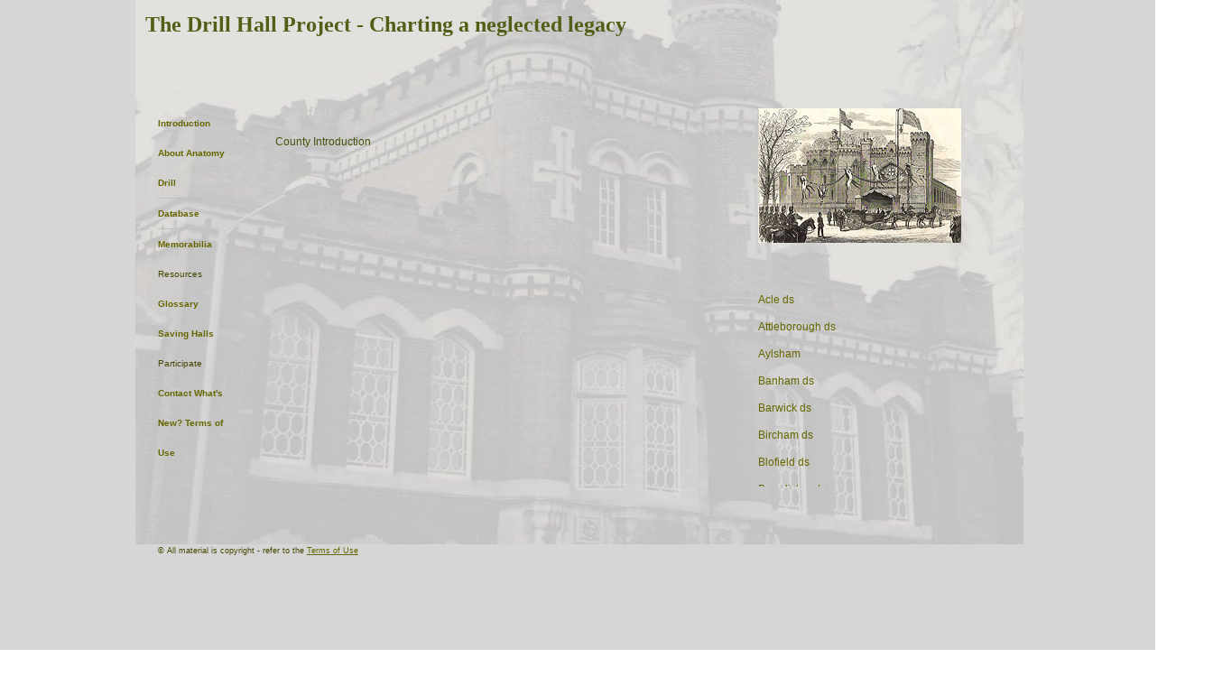

--- FILE ---
content_type: text/html
request_url: https://drillhalls.org/Counties/CountyPageNorfolk.htm
body_size: 8011
content:
<!DOCTYPE HTML PUBLIC "-//W3C//DTD HTML 4.01 Transitional//EN">
<html><!-- InstanceBegin template="/Templates/DataCounty1.dwt" codeOutsideHTMLIsLocked="false" -->
<head>
<!-- InstanceBeginEditable name="doctitle" -->
<title>The Drill Hall Project> Database> Norfolk> Index</title>
<!-- InstanceEndEditable -->
<meta http-equiv="Content-Type" content="text/html; charset=iso-8859-1">
<!-- InstanceBeginEditable name="head" -->
<!-- InstanceEndEditable -->
<link href="../DrillerKiller.css" rel="stylesheet" type="text/css" title="bog standard" />
<link rel="alternate stylesheet" type="text/css" href="../highcontrast.css" title="High Contrast" />
</head>

<body link="#666600" vlink="#666600"><div class="Framebox">
  <div class="MasterBox"> <div class="CountyTableBlock1"> 
<!-- InstanceBeginEditable name="CountyIntroduction" --><span class="CountyTableHeader">Norfolk</span><br>
      <br>
      <div class="CountyTableText">County Introduction</div><!-- InstanceEndEditable -->
	  <!-- InstanceBeginEditable name="OptionalPhoto" --><div class="CountyPagePhoto"><img src="../CountyImages/Norfolk/Norwich%20225w.jpg"></div><!-- InstanceEndEditable --></td>
<!-- InstanceBeginEditable name="TownList" --><div class="CountyTownList">
<a href='Norfolk/NorfolkDrillStations.htm#Acle '>Acle  ds  </a><br>
<a href='Norfolk/NorfolkDrillStations.htm#Attleborough'>Attleborough ds  </a><br>
<a href='Norfolk/TownAylsham.htm'>Aylsham</a><br>
<a href='Norfolk/NorfolkDrillStations.htm#Banham '>Banham  ds  </a><br>
<a href='Norfolk/NorfolkDrillStations.htm#Barwick'>Barwick ds  </a><br>
<a href='Norfolk/NorfolkDrillStations.htm#Bircham'>Bircham ds  </a><br>
<a href='Norfolk/NorfolkDrillStations.htm#Blofield'>Blofield ds  </a><br>
<a href='Norfolk/NorfolkDrillStations.htm#Brandiston '>Brandiston  ds  </a><br>
<a href='Norfolk/NorfolkDrillStations.htm#Brandon '>Brandon  ds  </a><br>
<a href='Norfolk/NorfolkDrillStations.htm#Brisley'>Brisley ds  </a><br>
<a href='Norfolk/NorfolkDrillStations.htm#Burgh St Margaret's'>Burgh St Margaret's   ds  </a><br>
<a href='Norfolk/NorfolkDrillStations.htm#CastleAcre'>Castle Acre ds  </a><br>
<a href='Norfolk/NorfolkDrillStations.htm#Colney'>Colney  ds  </a><br>
<a href='Norfolk/NorfolkDrillStations.htm#Coltishall'>Coltishall ds  </a><br>
<a href='Norfolk/NorfolkDrillStations.htm#Corpusty'>Corpusty  ds  </a><br>
<a href='Norfolk/TownCromer.htm'>Cromer</a><br>
<a href='Norfolk/TownDereham.htm'>Dereham</a><br>
<a href='Norfolk/TownDersingham.htm'>Dersingham</a><br>
<a href='Norfolk/TownDiss.htm'>Diss</a><br>
<a href='Norfolk/TownDitchingham.htm'>Ditchingham</a><br>
<a href='Norfolk/TownDocking.htm'>Docking</a><br>
<a href='Norfolk/TownDownham.htm'>Downham</a><br>
<a href='Norfolk/NorfolkDrillStations.htm#DownhamMarket'>Downham Market ds  </a><br>
<a href='Norfolk/TownDereham.htm'>East Dereham</a><br>
<a href='Norfolk/TownEastHarling.htm'>East Harling</a><br>
<a href='Norfolk/TownFakenham.htm'>Fakenham</a><br>
<a href='Norfolk/NorfolkDrillStations.htm#Feltwell '>Feltwell  ds  </a><br>
<a href='Norfolk/NorfolkDrillStations.htm#FramlinghamPigot'>Framlingham Pigot  ds  </a><br>
<a href='Norfolk/NorfolkDrillStations.htm#Fransham '>Fransham  ds  </a><br>
<a href='Norfolk/TownGreatYarmouth.htm'>Great Yarmouth</a><br>
<a href='Norfolk/NorfolkDrillStations.htm#Gunton '>Gunton  ds  </a><br>
<a href='Norfolk/NorfolkDrillStations.htm#Hanworth '>Hanworth  ds  </a><br>
<a href='Norfolk/NorfolkDrillStations.htm#Hardingham '>Hardingham  ds  </a><br>
<a href='Norfolk/TownHarleston.htm'>Harleston</a><br>
<a href='Norfolk/TownHeacham.htm'>Heacham</a><br>
<a href='Norfolk/NorfolkDrillStations.htm#Hethersett '>Hethersett  ds  </a><br>
<a href='Norfolk/NorfolkDrillStations.htm#Hilgay'>Hilgay  ds  </a><br>
<a href='Norfolk/NorfolkDrillStations.htm#Hillington'>Hillington  ds  </a><br>
<a href='Norfolk/NorfolkDrillStations.htm#Hingham'>Hingham  ds  </a><br>
<a href='Norfolk/NorfolkDrillStations.htm#Holkham'>Holkham  ds  </a><br>
<a href='Norfolk/TownHolt.htm'>Holt</a><br>
<a href='Norfolk/NorfolkDrillStations.htm#Hunstanton '>Hunstanton  ds  </a><br>
<a href='Norfolk/NorfolkDrillStations.htm#Kenninghall '>Kenninghall  ds  </a><br>
<a href='Norfolk/TownKingsLynn.htm'>King's Lynn</a><br>
<a href='Norfolk/NorfolkDrillStations.htm#Loddon'>Loddon  ds  </a><br>
<a href='Norfolk/NorfolkDrillStations.htm#LongStratton'>Long Stratton  ds  </a><br>
<a href='Norfolk/NorfolkDrillStations.htm#Marsham'>Marsham  ds  </a><br>
<a href='Norfolk/NorfolkDrillStations.htm#Massingham'>Massingham  ds  </a><br>
<a href='Norfolk/TownMeltonConstable.htm'>Melton Constable</a><br>
<a href='Norfolk/TownMethwold.htm'>Methwold</a><br>
<a href='Norfolk/NorfolkDrillStations.htm#Mulbarton'>Mulbarton  ds  </a><br>
<a href='Norfolk/TownNorthWalsham.htm'>North Walsham</a><br>
<a href='Norfolk/TownNorwich.htm'>Norwich</a><br>
<a href='Norfolk/NorfolkDrillStations.htm#OldBuckenham '>Old Buckenham  ds  </a><br>
<a href='Norfolk/NorfolkDrillStations.htm#Quarles'>Quarles  ds  </a><br>
<a href='Norfolk/NorfolkDrillStations.htm#Reepham'>Reepham  ds  </a><br>
<a href='Norfolk/NorfolkDrillStations.htm#Ryburgh'>Ryburgh  ds  </a><br>
<a href='Norfolk/TownSandringham.htm'>Sandringham</a><br>
<a href='Norfolk/NorfolkDrillStations.htm#Saxlingham'>Saxlingham  ds  </a><br>
<a href='Norfolk/TownSheringham.htm'>Sheringham</a><br>
<a href='Norfolk/NorfolkDrillStations.htm#Stalham'>Stalham  ds  </a><br>
<a href='Norfolk/TownStokeFerry.htm'>Stoke Ferry</a><br>
<a href='Norfolk/NorfolkDrillStations.htm#Summerfield'>Summerfield ds  </a><br>
<a href='Norfolk/TownSwaffham.htm'>Swaffham</a><br>
<a href='Norfolk/NorfolkDrillStations.htm#Swardeston'>Swardeston  ds  </a><br>
<a href='Norfolk/NorfolkDrillStations.htm#Syderstone'>Syderstone  ds  </a><br>
<a href='Norfolk/NorfolkDrillStations.htm#Terrington'>Terrington  ds  </a><br>
<a href='Norfolk/TownThetford.htm'>Thetford</a><br>
<a href='Norfolk/TownThornham.htm'>Thornham</a><br>
<a href='Norfolk/TownThorpeStAndrew.htm'>Thorpe St Andrew</a><br>
<a href='Norfolk/NorfolkDrillStations.htm#Tivetshall'>Tivetshall  ds  </a><br>
<a href='Norfolk/NorfolkDrillStations.htm#Walsingham'>Walsingham  ds  </a><br>
<a href="Norfolk/TownWatton.htm">Watton  ds</a><br>
<a href='Norfolk/TownWells.htm'>Wells</a><br>
<a href='Norfolk/NorfolkDrillStations.htm#WestNewton'>West Newton  ds  </a><br>
<a href='Norfolk/NorfolkDrillStations.htm#Wolferton'>Wolferton  ds  </a><br>
<a href='Norfolk/TownWymondham.htm'>Wymondham</a><br>

</div><!-- InstanceEndEditable --><!-- InstanceBeginEditable name="ListofTowns" -->ListofTowns<!-- InstanceEndEditable -->
</div> </div>
  <div class="copyrightrubric">&copy; All material is copyright - refer to the 
    <a href="../Copyright/Copyright.htm"><span class="UnderlineLink">Terms of Use</span></a></div> 
  <!-- InstanceBeginEditable name="EditRegion4" --> 

<!-- InstanceEndEditable --> 
  <div class="MenuColumn"> 
<a href="../index.htm" class="Hyperlink">Introduction </a>
<a href="../About/About1.htm" class="Hyperlink">About</a>
<a href="../Anatomy.htm" class="Hyperlink">Anatomy</a><br>
<a href="../Drill/AboutDrill1.htm" class="Hyperlink">Drill</a><br>
<img src="../Images/menuLine65g.gif" alt="separator line">
<a href="../GeogDataIndex.htm" class="Hyperlink">Database</a><br>
<img src="../Images/menuLine65g.gif" alt="separator line">
<a href="../Memorabilia/MemorabilaIndex1.htm" class="Hyperlink">Memorabilia</a><br>
    <span class="InactiveMenuItem">Resources</span> <a href="../Glossary/Glossary 1.htm" class="Hyperlink">Glossary</a><br>
    <a href="../Saving a Drill Hall/Saving_a_Drill_Hall_Intro.html" class="Hyperink">Saving Halls</a>
    <span class="InactiveMenuItem">Participate</span> 
	<a href="mailto:caretaker@drillhalls.org">Contact</a>
	<a href="../WhatsNew/WhatsNew.htm">What's New?</a> 
    <a href="../Copyright/Copyright.htm">Terms of Use</a> </div>

<div class="Masthead"> 
The Drill Hall Project - Charting a neglected legacy
     </div>
</div> 
</body>
<!-- InstanceEnd --></html>


--- FILE ---
content_type: text/css
request_url: https://drillhalls.org/DrillerKiller.css
body_size: 29535
content:
.SidebarPosition {
	position: absolute;
	left: 0px;
	top: 50px;
}
.MainBox {
	font-family: Verdana, Arial, Helvetica, sans-serif;
	background-image: url(../Images/Lincoln,%20front,%200804%20-Background.jpg);
	height: 774px;
	width: 980px;
}
.body {
	background-image: url(Images/BodyBackground.gif);
	background-repeat: no-repeat;
	background-position: right bottom;
	background-attachment: fixed;
	background-color: #CCCCCC;
	border: 1px #999999;
	}
.CountyEntryText {
	font-family: Verdana, Arial, Helvetica, sans-serif;
	font-size: 12px;
	line-height: 20px;
	color: #46500C;
	left: 50px;
	top: 50px;
	position: absolute;
	width: 300px;
	height: auto;


}

.CountyEntryPhotoCaption{
	font-family: Verdana, Arial, Helvetica, sans-serif;
	font-size: 12px;
	font-style: normal;
	text-transform: none;
	color: #46500C;
	text-align: center;
	line-height: 20px;
	position: static;
	height: 20px;
	width: auto;
	left: 60%;

}
.EntryPhoto {
	padding: 0px;
	height: 300px;
	width: 300px;
	position: absolute;
	left: 450px;
	top: 100px;
	font-family: Verdana, Arial, Helvetica, sans-serif;
	font-size: 12px;
	line-height: 20px;
	visibility: visible;
	
}
.MastheadLarge {
	font-family: Times New Roman, Times, serif;
	font-size: 24px;
	color: #525B1B;
	font-weight: bold;

}
.MenuColumn {
	font-family: Verdana, Arial, Helvetica, sans-serif;
	font-size: 10px;
	font-style: normal;
	line-height: 25pt;
	font-weight: bold;
	font-variant: normal;
	color: #46500C;
	position: absolute;
	left: 13%;
	top: 120px;
	height: 526px;
	width: 74px;
	text-align: left;
	text-indent: 0pt;




}

.Hyperink:visited {
color: #46500C;
}

.hyperLink:hover {
color: #46500C;
}


.Menubox {
	position: absolute;
	left: 83px;
	top: 51px;
	font-family: Verdana, Arial, Helvetica, sans-serif;
	height: 547px;
	width: 848px;
	font-size: 14px;
	color: #46500C;



}

.SidebarMenu {
	font-family: Verdana, Arial, Helvetica, sans-serif;
	font-size: 12px;
	font-style: normal;
	line-height: 20px;
	color: #46500C;
}
.SidebarSubMenu {
	font-family: Verdana, Arial, Helvetica, sans-serif;
	font-size: 9px;
	font-style: normal;
	line-height: 15px;
	color: #46500C;
	text-indent: 20pt;
	text-decoration: none;

}
.Masthead {
	font-family: "Times New Roman", Times, serif;
	font-size: 24px;
	font-style: normal;
	line-height: normal;
	font-weight: bold;
	font-variant: normal;
	text-transform: none;
	color: #545E17;
	text-align: center;
	left: 12%;
	top: 14px;
	position: absolute;


}
.body {background-image: url(images/Lincoln, front, 0804 -Background.jgp); background-repeat: no-repeat;}

.Col1 {
	padding: 10px;
	left: 150px;
	top: 100px;
	height: 300px;
	width: 150px;
	font-family: Verdana, Arial, Helvetica, sans-serif;
	font-size: 12px;
	color: #46500C;
	float: none;
	position: absolute;
	visibility: visible;
	line-height: 20px;



}
.Image1 {
	float: right;
	left: 300px;
	top: 200px;
	position: absolute;
	visibility: visible;
}
.Col2 {
	border: thick none;
	position: absolute;
	left: 318px;
	top: 103px;
	color: #46500C;
	font-family: Verdana, Arial, Helvetica, sans-serif;
	font-size: 12px;
	line-height: 20px;
	width: 135px;
	height: 15px;





}
.HallWithStatus {
	font-family: Verdana, Arial, Helvetica, sans-serif;
	font-size: 12px;
	line-height: 20px;
	font-weight: bold;
	color: #46500C;
}
.MasterBox {
	background-image: url(Images/background.jpg.jpg);
	left: 150px;
	top: -15px;
	background-repeat: no-repeat;
	height: 625px;
	width: 1000px;
	position: absolute;
	overflow: hidden;
	margin: 0px;
	padding: 0px;
	border-top-width: 0px;
	border-right-width: 0px;
	border-bottom-width: 0px;
	border-left-width: 0px;
	border-top-style: 0;
	border-right-style: 0;
	border-bottom-style: 0;
	border-left-style: 0;
	right: 150px;
	clear: left;






}
.IndexFeature1 {
	height: 486px;
	width: 300px;
	font-family: Arial, Helvetica, sans-serif;
	font-size: 14px;
	color: #46500C;
	position: absolute;
	left: 161px;
	top: 99px;
}
.IndexFeature2 {
	font-family: Verdana, Arial, Helvetica, sans-serif;
	font-size: 14px;
	position: absolute;
	left: 546px;
	top: 99px;
	height: 483px;
	width: 300px;
	color: 46500C;

}
.DatabaseLeftCol {
	font-family: Verdana, Arial, Helvetica, sans-serif;
	font-size: 12px;
	color: #46500C;
	position: absolute;
	left: 15%;
	top: 99px;
	height: 443px;
	width: 20%;
	line-height: 22px;
	padding: 20px;
	border: none;

}
.DatabaseCentreCol {
	font-family: Verdana, Arial, Helvetica, sans-serif;
	font-size: 12px;
	color: #46500C;
	position: absolute;
	left: 40%;
	top: 99px;
	height: 443px;
	width: 20%;
	line-height: 22px;
	padding: 20px;
	border: 0;

}

.DatabaseRightColNew {
	font-family: Verdana, Arial, Helvetica, sans-serif;
	font-size: 12px;
	color: #46500C;
	position: absolute;
	left: 65%;
	top: 99px;
	height: 443px;
	width: 20%;
	line-height: 22px;
	padding: 20px;
	border: 0;
}

.DatabaseHeading1 {
	font-family: Verdana, Arial, Helvetica, sans-serif;
	font-size: 14px;
	font-weight: bold;
	color: #46500C;
	text-align: left;

}

a {
	text-decoration: none;
	border: none;
	padding: none;
}
.CountyTable1 {
	font-family: Verdana, Arial, Helvetica, sans-serif;
	left: 0px;
	top: 0px;
	overflow: auto;
	position: absolute;
	height: 450px;
	width: 100%;







}
.CountyTableBlock1 {
	height: 500px;
	width: 90%;
	position: absolute;
	left: 15%;
	top: 120px;
}
.CountyIntroduction {
	font-family: Verdana, Arial, Helvetica, sans-serif;
	border: thick none;
	font-size: 14px;
	line-height: 25px;
	color: #46500C;
	text-indent: 1cm;
	text-align: justify;
	position: absolute;
	vertical-align: middle;
	letter-spacing: normal;
	word-spacing: normal;
	white-space: normal;
	height: 425px;
	left: 10px;
	top: 50px;
	overflow: auto;
	width: 45%;
	padding: 10px;
	scrollbar-3dlight-color:#C2C28A;
	scrollbar-arrow-color:#A6A676;
	scrollbar-base-color:#6B6B4C;
	scrollbar-track-color:#D8D7D3;
	scrollbar-darkshadow-color:#6B6B4C;
	scrollbar-face-color:#D8D7D3;
	scrollbar-highlight-color:#6B6B4C;
	scrollbar-shadow-color:#8C8C64;










}
.CountyTableText {
	font-family: Verdana, Arial, Helvetica, sans-serif;
	font-size: 12px;
	color: 46500C;
	margin: 0pt;
	position: absolute;
	line-height: 25px;
	height: 400px;
	width: 50%;
	left: 5px;
	top: 40px;
	overflow: auto;
	text-align: justify;
	padding: 0px 12px 12px 0px;
	scrollbar-3dlight-color:#C2C28A;
    scrollbar-arrow-color:#A6A676;
    scrollbar-base-color:#6B6B4C;
    scrollbar-track-color:#D8D7D3;
    scrollbar-darkshadow-color:#6B6B4C;
    scrollbar-face-color:#D8D7D3;
    scrollbar-highlight-color:#6B6B4C;
    scrollbar-shadow-color:#8C8C64;
	}
	
.CountyTableHeader {
	font-family: Verdana, Arial, Helvetica, sans-serif;
	font-size: 18px;
	font-weight: bold;
	color: 545E17;
	position: absolute;
	height: 30px;
	width: 300px;
	left: 10px;
	top: 10px;
	font-variant: normal;



}
.TownTableHeader {
	font-family: Verdana, Arial, Helvetica, sans-serif;
	font-size: 18px;
	font-weight: bold;
	color: #545e17;
	top: 0px;


}
.TownTableBlock1 {
	overflow: auto;
	height: 475px;
	width: 80%;
	position: absolute;
	left: 15%;
	top: 80px;
	scrollbar-3dlight-color:#C2C28A;
    scrollbar-arrow-color:#A6A676;
    scrollbar-base-color:#6B6B4C;
    scrollbar-track-color:#D8D7D3;
    scrollbar-darkshadow-color:#6B6B4C;
    scrollbar-face-color:#D8D7D3;
    scrollbar-highlight-color:#6B6B4C;
    scrollbar-shadow-color:#8C8C64;
}
.DrillHallDetails {
	font-family: Verdana, Arial, Helvetica, sans-serif;
	font-size: 12px;
	line-height: 30px;
	color: 46500C;
	text-align: justify;



}

a.DrillHallDetails:hover {
	font-family: Verdana, Arial, Helvetica, sans-serif;
	font-size: 12px;
	line-height: 30px;
	color: #464600;
	text-decoration: underline;



}

.CountyTownList {
	font-family: Verdana, Arial, Helvetica, sans-serif;
	font-size: 12px;
	color: 46500C;
	margin: 0pt;
	position: absolute;
	line-height: 30px;
	list-style-type: disc;
	height: 222px;
	width: 25%;
	top: 212px;
	left: 60%;
	overflow: auto;
	scrollbar-3dlight-color:#C2C28A;
	scrollbar-arrow-color:#A6A676;
	scrollbar-base-color:#6B6B4C;
	scrollbar-track-color:#D8D7D3;
	scrollbar-darkshadow-color:#6B6B4C;
	scrollbar-face-color:#D8D7D3;
	scrollbar-highlight-color:#6B6B4C;
	scrollbar-shadow-color:#8C8C64;
	text-align: left;
	visibility: visible;





}
.CountyTownListNoEntry {
	font-family: Verdana, Arial, Helvetica, sans-serif;
	font-size: 12px;
	color: 46500C;
	margin: 0pt;
	position: static;
	line-height: 30px;
	font-weight: lighter;
	font-style: italic;


}
.CountyTownListDrillStation {
	font-family: Verdana, Arial, Helvetica, sans-serif;
	font-size: 12px;
	color: 46500C;
	margin: 12pt;
	position: static;
	line-height: 30px;
	font-weight: lighter;
	font-style: italic;

}
.DrillHallEntryHeader {
	font-family: Verdana, Arial, Helvetica, sans-serif;
	font-size: 16px;
	color: #545E17;
	line-height: 26px;

}
.MemorabiliaDetails {
	font-family: Verdana, Arial, Helvetica, sans-serif;
	font-size: 12px;
	line-height: 30px;
	color: 46500C;
	text-align: justify;
	width: 100%;
	padding: 0px;


}

a.MemorabiliaDetails:link {
	font-family: Verdana, Arial, Helvetica, sans-serif;
	font-size: 12px;
	line-height: 30px;
	color: 46500C;
	text-align: justify;
	text-decoration: underline;

}

.MemorabiliaEntryHeader {
	font-family: Verdana, Arial, Helvetica, sans-serif;
	font-size: 16px;
	color: #545E17;
	text-align: left;

}
.MemorabiliaTableHeader {

	font-family: Verdana, Arial, Helvetica, sans-serif;
	font-size: 18px;
	font-weight: bold;
	color: 545E17;
}
.DrillStationEntryHeaderCopy {
	font-family: Verdana, Arial, Helvetica, sans-serif;
	font-size: 16px;
	color: #464600;
	line-height: normal;


}
.DrillStationEntryHeader {
	font-family: Verdana, Arial, Helvetica, sans-serif;
	font-size: 16px;
	color: #46500C;
	letter-spacing: normal;
	vertical-align: bottom;
	word-spacing: normal;
	padding-top: 15px;

}
.DrillStationDetails {

	font-family: Verdana, Arial, Helvetica, sans-serif;
	font-size: 12px;
	line-height: 30px;
	color: #464600;
}
.CountyStationList {

	font-family: Verdana, Arial, Helvetica, sans-serif;
	font-size: 12px;
	color: 46500C;
	margin: 0pt;
	position: static;
	line-height: 30px;
	list-style-type: disc;
}
.CountyTownListPhoto {
	position: absolute;
	height: 225px;
	width: 200px;
	top: 15px;
	text-align: center;
	left: 58%;

}

.TownPhotoCaption {
	font-family: Verdana, Arial, Helvetica, sans-serif;
	font-size: 12px;
	font-style: normal;
	text-transform: none;
	color: #464600;
	text-align: center;
	line-height: 20px;
	position: relative;
	height: 20px;
	width: 325px;
}

.TownPhotoCaption {
	font-family: Verdana, Arial, Helvetica, sans-serif;
	font-size: 12px;
	font-style: normal;
	text-transform: none;
	color: #464600;
	text-align: center;
	line-height: 20px;
	position: relative;
	height: 20px;
	width: 325px;
}

.PhotCaptionSmall {
	font-family: Verdana, Arial, Helvetica, sans-serif;
	font-size: 9px;
	line-height: normal;
	font-weight: bold;
	text-align: center;
	letter-spacing: normal;
	vertical-align: middle;
	word-spacing: normal;
	color: 46500C;
	line-height: 20px;
	position: relative;
	height: 20px;
	width: 325px;


}
.CountyIntroductionTextPhoto {
	text-align: justify;
	position: static;
	height: 250px;
	width: 225px;
	left: 30%;
	top: 10px;
	font-family: Verdana, Arial, Helvetica, sans-serif;
	font-size: 12px;
	color: #464600;
	display: block;



}
.IndexFeatureSingle {
	font-family: Verdana, Arial, Helvetica, sans-serif;
	font-size: 14px;
	position: absolute;
	left: 22%;
	top: 99px;
	height: 484px;
	width: 60%;
	color: 46500C;
	overflow: auto;
	line-height: 25px;
	scrollbar-3dlight-color:#C2C28A;
    scrollbar-arrow-color:#A6A676;
    scrollbar-base-color:#6B6B4C;
    scrollbar-track-color:#D8D7D3;
    scrollbar-darkshadow-color:#6B6B4C;
    scrollbar-face-color:#D8D7D3;
    scrollbar-highlight-color:#6B6B4C;
    scrollbar-shadow-color:#8C8C64;



}
.TownTopPhoto {
	position: absolute;
	left: 425px;
	top: 50px;
	letter-spacing: normal;
	text-align: center;
	vertical-align: top;
	word-spacing: normal;

}

.TownPhoto50 {
	position: absolute;
	left: 5%;
	top: 50px;
	letter-spacing: normal;
	text-align: center;
	vertical-align: top;
	word-spacing: normal;
	font-family: Verdana, Arial, Helvetica, sans-serif;
	font-size: 12px;
	line-height: 20px;
	color: #464600;
	border: none;


}
.TownPhoto510 {


	position: absolute;
	left: 425px;
	top: 510px;
	letter-spacing: normal;
	text-align: center;
	vertical-align: top;
	word-spacing: normal;
}
.TownPhoto75 {
	position: absolute;
	left: 425px;
	top: 75px;
	letter-spacing: normal;
	text-align: justify;
	vertical-align: top;
	word-spacing: normal;
	font-family: Verdana, Arial, Helvetica, sans-serif;
	font-size: 9px;
	display: inline;

}
.TownPhoto85 {
	position: absolute;
	left: 425px;
	top: 85px;
	letter-spacing: normal;
	text-align: center;
	vertical-align: top;
	word-spacing: normal;
	color: #464600;


}
.CountyEntryTextLink {
	font-family: Verdana, Arial, Helvetica, sans-serif;
	font-size: 12px;
	line-height: 20px;
	color: #464600;
	left: 50px;
	top: 50px;
	position: absolute;
	width: 300px;
	height: auto;
	text-decoration: underline;

}
.DrillHallDetailsLink {
	font-family: Verdana, Arial, Helvetica, sans-serif;
	font-size: 12px;
	line-height: 30px;
	color: 46500C;
	text-decoration: underline;

}
.CountyPagePhoto {
	position: absolute;
	left: 60%;
	top: 15px;
	letter-spacing: normal;
	text-align: center;
	vertical-align: top;
	word-spacing: normal;
	font-family: Verdana, Arial, Helvetica, sans-serif;
	font-size: 9px;
	color: #464600;
	font-weight: bold;



}
.DrillHallDetailsSubHeader {
	font-family: Verdana, Arial, Helvetica, sans-serif;
	font-size: 12px;
	line-height: 30px;
	color: 46500C;
	font-weight: 600;

}
.Christmas {
	font-family: Verdana, Arial, Helvetica, sans-serif;
	background-image: url(../Images/Lincoln,%20front,%200804%20-Background.jpg);
	height: 150px;
	width: 980px;
	font-size: 24px;
	font-weight: bold;
	font-variant: normal;
	color: #CC0000;
	text-align: center;
	vertical-align: top;
	position: absolute;
	top: 50px;


}
.TownPhoto301 {


	position: absolute;
	left: 425px;
	top: 301px;
	letter-spacing: normal;
	text-align: center;
	vertical-align: top;
	word-spacing: normal;
}
.TownPhoto295 {



	position: absolute;
	left: 425px;
	top: 301px;
	letter-spacing: normal;
	text-align: center;
	vertical-align: top;
	word-spacing: normal;
}
.TownPhoto285 {




	position: absolute;
	left: 425px;
	top: 285px;
	letter-spacing: normal;
	text-align: center;
	vertical-align: top;
	word-spacing: normal;
}
.TownPhotoUnavailable {
	font-family: Verdana, Arial, Helvetica, sans-serif;
	font-size: 10px;
	font-style: normal;
	text-transform: none;
	color: #464600;
	text-align: center;
	line-height: 20px;
	position: absolute;
	height: 50px;
	width: 40%;
	left: 50%;
	top: 125px;

}
.TownPhoto350PortraitRight {



	position: absolute;
	left: 525px;
	top: 350px;
	letter-spacing: normal;
	text-align: center;
	vertical-align: top;
	word-spacing: normal;
}
.TownPhoto435LandscapeLeft {
	position: absolute;
	left: 40px;
	top: 435px;
	letter-spacing: normal;
	text-align: center;
	vertical-align: top;
	word-spacing: normal;
	font-family: Verdana, Arial, Helvetica, sans-serif;

}
.TownPhoto540LandscapeLeft {

	position: absolute;
	left: 50px;
	top: 540px;
	letter-spacing: normal;
	text-align: center;
	vertical-align: top;
	word-spacing: normal;
	font-family: Verdana, Arial, Helvetica, sans-serif;
}
.TownPhoto654LandscapeLeft {


	position: absolute;
	left: 35px;
	top: 654px;
	letter-spacing: normal;
	text-align: center;
	vertical-align: top;
	word-spacing: normal;
	font-family: Verdana, Arial, Helvetica, sans-serif;
}
.PhotCaptionSmallAltrincham {
	font-family: Verdana, Arial, Helvetica, sans-serif;
	font-size: 9px;
	line-height: normal;
	font-weight: bold;
	text-align: center;
	letter-spacing: normal;
	vertical-align: middle;
	word-spacing: normal;
	color: 46500C;
	height: auto;
	width: 300px;
	padding: 10px;



}
.TownPhoto750LandscapeLeft {
	position: absolute;
	left: 35px;
	top: 750px;
	letter-spacing: normal;
	text-align: center;
	vertical-align: top;
	word-spacing: normal;
	font-family: Verdana, Arial, Helvetica, sans-serif;
	font-size: 12px;
	color: #464600;

}
.TownPhoto1025LandscapeLeft {

	position: absolute;
	left: 0px;
	top: auto;
	letter-spacing: normal;
	text-align: center;
	vertical-align: top;
	word-spacing: normal;
	font-family: Verdana, Arial, Helvetica, sans-serif;
	font-size: 12px;
	color: #464600;
}
.UnderlineLink {
	text-decoration: underline;
}
.InLineCentre {
	text-align: center;
	font-family: Verdana, Arial, Helvetica, sans-serif;
	left: auto;
}
.MemorabiliaDetailsCentredPhoto {
	font-family: Verdana, Arial, Helvetica, sans-serif;
	font-size: 12px;
	line-height: 30px;
	color: 46500C;
	text-align: center;
	position: static;
	left: auto;
	top: auto;
	white-space: normal;
	display: table-row-group;
	width: 100%;



}
.unnamed1 {
	font-family: "Courier New", Courier, mono;
}
.DrillHallDetailsQuotePara {

	font-style: italic;
	line-height: 25px;
	text-indent: 20pt;
	position: static;
	padding: 10px;
}
.TownPhoto0 {

	position: absolute;
	left: 425px;
	top: 0px;
	letter-spacing: normal;
	text-align: center;
	vertical-align: top;
	word-spacing: normal;
	font-family: Verdana, Arial, Helvetica, sans-serif;
	font-size: 12px;
	line-height: 20px;
	color: #464600;
}
.TownPhoto10 {


	position: absolute;
	left: 425px;
	top: 10px;
	letter-spacing: normal;
	text-align: center;
	vertical-align: top;
	word-spacing: normal;
	font-family: Verdana, Arial, Helvetica, sans-serif;
	font-size: 12px;
	line-height: 20px;
	color: #464600;
}
.ImageFloatLeft {
	float: left;
	border-right-width: 10px;
	padding-right: 20px;


}
.ImageFloatRight {
	float: right;
}
.Framebox {
	background-color: #d6d6d6;
	position: absolute;
	left: 0px;
	top: 0px;
	height: 850px;
	width: 105%;
	color: #CCCCCC;


}
.LeftColumnHolder {
	background-color: #FFFF00;
	position: absolute;
	height: 100px;
	width: 100px;
	left: 0px;
}
.AboutDrill {
	font-family: Verdana, Arial, Helvetica, sans-serif;
	font-size: 18px;
	font-weight: bold;
	color: 46500C;
	position: absolute;
	top: 5px;
	width: auto;


}
.AboutDrillEntryHeader {
	font-family: Verdana, Arial, Helvetica, sans-serif;
	font-size: 16px;
	color: #464600;
	text-align: left;
	position: relative;
	top: 10px;

}
.AboutDrillBox {
	font-family: Verdana, Arial, Helvetica, sans-serif;
	font-weight: normal;
	position: absolute;
	top: 5px;
	width: 90%;
	color: #464600;


}
.AboutDrillDetails {
	font-family: Verdana, Arial, Helvetica, sans-serif;
	font-size: 12px;
	line-height: 30px;
	text-align: justify;
	display: inline;
	position: relative;
	top: 35px;
	border: 20px none;
	color: #464600;











}
.AboutDrillList {

	font-family: Verdana, Arial, Helvetica, sans-serif;
	font-size: 12px;
	line-height: 20px;
	color: 46500C;
	text-align: justify;
	width: 58%;
	display: inline;
	position: relative;
	top: 35px;
}
.AboutDrillListTerm {
	font-family: Verdana, Arial, Helvetica, sans-serif;
	font-size: 12px;
	line-height: 20px;
	color: 46500C;
	text-align: justify;
	width: 60%;
	display: inline;
	position: relative;
	top: 35px;
	font-weight: bolder;

}
.AboutDrillListRefs {
	font-family: Verdana, Arial, Helvetica, sans-serif;
	font-size: 10px;
	line-height: 18px;
	color: 46500C;
	text-align: justify;
	display: block;
	position: relative;
	list-style-position: outside;
	list-style-type: decimal;
	left: 5%;
	width: 80%;
	padding: 0px 0px 0px 5%;










}
.parabreak {
	font-family: Verdana, Arial, Helvetica, sans-serif;
	font-size: 4px;
	line-height: 10px;
}
.AboutDrillListAcks {

	font-family: Verdana, Arial, Helvetica, sans-serif;
	font-size: 10px;
	line-height: 18px;
	color: 46500C;
	text-align: justify;
	width: 95%;
	display: inline;
	position: relative;
	top: 20px;
	list-style-position: outside;
	list-style-type: none;
	left: 0px;
}
.MemorabiliaTableBlock1 {
	overflow: auto;
	height: 510px;
	width: 85%;
	position: absolute;
	left: 15%;
	top: 110px;
	scrollbar-3dlight-color:#C2C28A;
	scrollbar-arrow-color:#A6A676;
	scrollbar-base-color:#6B6B4C;
	scrollbar-track-color:#D8D7D3;
	scrollbar-darkshadow-color:#6B6B4C;
	scrollbar-face-color:#D8D7D3;
	scrollbar-highlight-color:#6B6B4C;
	scrollbar-shadow-color:#8C8C64;
	padding-right: 5px;
}
.ImageFloatLeftTopAlign {
	position: relative;
	font-family: Verdana, Arial, Helvetica, sans-serif;
	vertical-align: middle;
	border: none;
	margin: 0px;
	padding: 0px;
	top: 0%;
	text-decoration: none;


}
.FooterMenu {
	position: static;
}
.AboutDrillInternalText {
	position: relative;
	height: auto;
	width: auto;
	left: 10px;
	top: 50px;

}
.DrillPhotoTextBox {
	position: relative;
	height: 100%;
	width: 100%;
	top: 0px;
	border: 0px;
	margin: 0px;
	padding: 0px;
	text-decoration: none;
	vertical-align: text-top;


	
	
}
.TownPhoto435Right {



	position: absolute;
	left: 425px;
	top: 435px;
	letter-spacing: normal;
	text-align: center;
	vertical-align: top;
	word-spacing: normal;
}
.TownPhoto600LandscapeLeft {


	position: absolute;
	left: 50px;
	top: 600px;
	letter-spacing: normal;
	text-align: center;
	vertical-align: top;
	word-spacing: normal;
	font-family: Verdana, Arial, Helvetica, sans-serif;
}
.FloatLeft {
	float: left;
	border: none;
	vertical-align: text-top;
	margin-right: 15px;


}
.DrillPhotoTextBox2 {
	height: auto;
	width: 100%;
	position: relative;
	margin-bottom: 15px;



}
.DrillPhotoTextBoxText {
	position: relative;
	top: 25px;
	width: auto;
	vertical-align: top;
	margin: 0px;
	padding: 0px;



}
.DrillPhotoTextPhoto {
	float: left;
	height: 159px;
	width: 250px;
	border: 0px none;
	position: relative;
	margin-top: 30px;
	margin-right: 12px;
	top: 0px;
	background-color: #99FF33;
	margin-bottom: 0px;
	clear: none;







}
.MansfieldLargeMap {
	display: block;
	position: relative;
}
.LinkNoBorder {
	border: 0px none;
	position: static;
	height: auto;
	width: auto;

}
.AcknowledgementSmall {
	font-family: Verdana, Arial, Helvetica, sans-serif;
	font-size: 9px;
	line-height: normal;
	font-weight: normal;
	text-align: justify;
	letter-spacing: normal;
	vertical-align: middle;
	word-spacing: normal;
	color: 46500C;
	line-height: 20px;
	position: relative;
	height: 20px;
	width: 80%;
	padding-right: 10%;
	padding-left: 10%;
	display: block;


}
.TownAcknowledgementSmallLeft {
	font-family: Verdana, Arial, Helvetica, sans-serif;
	font-size: 9px;
	line-height: normal;
	font-weight: normal;
	text-align: justify;
	letter-spacing: normal;
	vertical-align: middle;
	word-spacing: normal;
	color: 46500C;
	line-height: 20px;
	position: relative;
	display: block;

}
.IndentedReference {
	text-indent: 150pt;
	position: relative;
	left: 80%;
	line-height: 10px;
	font-family: Arial, Helvetica, sans-serif;
	font-size: 11px;
	font-style: italic;
}
.TownLeftColumnText {

	font-family: Verdana, Arial, Helvetica, sans-serif;
	font-size: 12px;
	color: 46500C;
	margin: 0pt;
	position: absolute;
	line-height: 25px;
	height: auto;
	width: 40%;
	left: 0px;
	top: 40px;
	overflow: visible;
	text-align: justify;
	padding: 0px 12px 12px 0px;
	scrollbar-3dlight-color:#C2C28A;
    scrollbar-arrow-color:#A6A676;
    scrollbar-base-color:#6B6B4C;
    scrollbar-track-color:#D8D7D3;
    scrollbar-darkshadow-color:#6B6B4C;
    scrollbar-face-color:#D8D7D3;
    scrollbar-highlight-color:#6B6B4C;
    scrollbar-shadow-color:#8C8C64;
}
.TownRightColumnText {


	font-family: Verdana, Arial, Helvetica, sans-serif;
	font-size: 12px;
	color: 46500C;
	margin: 0pt;
	position: absolute;
	line-height: 25px;
	height: auto;
	width: 50%;
	left: 45%;
	top: 40px;
	overflow: visible;
	text-align: justify;
	padding: 0px 12px 12px 0px;
	scrollbar-3dlight-color:#C2C28A;
    scrollbar-arrow-color:#A6A676;
    scrollbar-base-color:#6B6B4C;
    scrollbar-track-color:#D8D7D3;
    scrollbar-darkshadow-color:#6B6B4C;
    scrollbar-face-color:#D8D7D3;
    scrollbar-highlight-color:#6B6B4C;
    scrollbar-shadow-color:#8C8C64;
}
.AcknowledgementSmallCentred {
	font-family: Verdana, Arial, Helvetica, sans-serif;
	font-size: 9px;
	line-height: normal;
	font-weight: normal;
	text-align: center;
	letter-spacing: normal;
	vertical-align: top;
	word-spacing: normal;
	color: 46500C;
	line-height: 20px;
	position: relative;
	height: 20px;
	width: auto;
	padding-right: 10%;
	padding-left: 10%;
	display: block;
}
.PhotCaptionSmallCentre {

	font-family: Verdana, Arial, Helvetica, sans-serif;
	font-size: 9px;
	line-height: normal;
	font-weight: bold;
	text-align: center;
	letter-spacing: normal;
	vertical-align: middle;
	word-spacing: normal;
	color: 46500C;
	line-height: 20px;
	position: static;
	height: 20px;
	width: auto;
}
.DrillStationSingleColumn {
	font-family: Verdana, Arial, Helvetica, sans-serif;
	font-size: 12px;
	color: 46500C;
	margin: 0pt;
	position: absolute;
	line-height: 25px;
	height: auto;
	width: 90%;
	left: 0px;
	top: 40px;
	overflow: auto;
	text-align: justify;
	padding: 0px 12px 12px 0px;
	scrollbar-3dlight-color:#C2C28A;
	scrollbar-arrow-color:#A6A676;
	scrollbar-base-color:#6B6B4C;
	scrollbar-track-color:#D8D7D3;
	scrollbar-darkshadow-color:#6B6B4C;
	scrollbar-face-color:#D8D7D3;
	scrollbar-highlight-color:#6B6B4C;
	scrollbar-shadow-color:#8C8C64;
	display: block;

}
.DrillStationTableEntryText {
	font-family: Verdana, Arial, Helvetica, sans-serif;
	font-size: 10px;
	color: #9946500C;
	display: block;
	width: 20%;
	left: 0px;
	top: 0px;
	position: relative;
	white-space: normal;



}
.StationPhotoUnavailable {


	font-family: Verdana, Arial, Helvetica, sans-serif;
	font-size: 10px;
	font-style: normal;
	text-transform: none;
	color: #339933;
	text-align: center;
	line-height: 20px;
	position: relative;
	left: 5%;
}
.DrillStationEntryBox {
	color: #464600;
	position: relative;
	left: 0px;
	top: 10px;
	width: 100%;
	margin-bottom: 5px;


}
.DrillStationEntrySubBoxLeft {
	color: #993300;
	position: relative;
	left: auto;
	top: auto;
	background-color: #0066FF;
	width: 45%;
	margin: 0px;
	padding: 0px;

}
.DrillStationEntrySubBoxRight {
	color: #9933FF;
	position: relative;
	left: 50%;
	top: auto;
	background-color: #FFFF00;
	width: 49%;
	float: none;
	clear: none;
	height: auto;
	margin: 0px;
	padding: 0px;




}
.copyrightrubric {
	font-size: 9px;
	text-align: left;
	position: absolute;
	left: 13%;
	top: 605px;
	color: #464600;
	font-weight: normal;
	font-family: Verdana, Arial, Helvetica, sans-serif;




}
.InactiveMenuItem {
	font-family: Verdana, Arial, Helvetica, sans-serif;
	font-weight: 400;
	color: #464600;
}
.QuoteInLineItalicised {
	font-style: italic;
}
.TownPhoto444LandscapeLeftCopy {
	position: absolute;
	left: 30px;
	top: 500px;
	letter-spacing: normal;
	text-align: center;
	vertical-align: bottom;
	word-spacing: normal;
	font-family: Verdana, Arial, Helvetica, sans-serif;
	display: block;

}
.DatabaseLeftColOfPair {

	font-family: Verdana, Arial, Helvetica, sans-serif;
	font-size: 12px;
	color: #46500C;
	position: absolute;
	left: 15%;
	top: 99px;
	height: 443px;
	width: 30%;
	line-height: 22px;
	padding: 20px;
	border: none;
}
.DatabaseRightColOfPair {

	font-family: Verdana, Arial, Helvetica, sans-serif;
	font-size: 12px;
	color: #46500C;
	position: absolute;
	left: 50%;
	top: 99px;
	height: 443px;
	width: 30%;
	line-height: 22px;
	padding: 20px;
	border: 0;
}
.ImageFloatRightLinkNoBorder {

	border: 0px none;
	float: right;
}
.AcknowledgementSmallLeftAlign {

	font-family: Verdana, Arial, Helvetica, sans-serif;
	font-size: 9px;
	line-height: normal;
	font-weight: normal;
	text-align: left;
	letter-spacing: normal;
	vertical-align: middle;
	word-spacing: normal;
	color: 46500C;
	line-height: 20px;
	position: relative;
	height: 20px;
	width: 100%;
	padding-right: 0%;
	padding-left: 0%;
	display: block;
}
.CountyTownListTabbed {
	font-family: Verdana, Arial, Helvetica, sans-serif;
	font-size: 12px;
	color: 46500C;
	margin: 0pt;
	position: relative;
	line-height: 30px;
	list-style-type: disc;
	height: 100px;
	width: 100%;
	overflow: hidden;
	scrollbar-3dlight-color:#C2C28A;
	scrollbar-arrow-color:#A6A676;
	scrollbar-base-color:#6B6B4C;
	scrollbar-track-color:#D8D7D3;
	scrollbar-darkshadow-color:#6B6B4C;
	scrollbar-face-color:#D8D7D3;
	scrollbar-highlight-color:#6B6B4C;
	scrollbar-shadow-color:#8C8C64;
	text-align: left;
	visibility: visible;
}
.CountyTownListTabContainer {
	font-family: Verdana, Arial, Helvetica, sans-serif;
	font-size: 12px;
	color: 46500C;
	margin: 0pt;
	position: absolute;
	line-height: 30px;
	list-style-type: disc;
	height: 222px;
	width: 25%;
	top: 212px;
	left: 60%;
	/*overflow: hidden;
	scrollbar-arrow-color:#A6A676;
	scrollbar-base-color:#6B6B4C;
	scrollbar-track-color:#D8D7D3;
	scrollbar-darkshadow-color:#6B6B4C;
	scrollbar-face-color:#D8D7D3;
	scrollbar-highlight-color:#6B6B4C;
	scrollbar-shadow-color:#8C8C64;
	text-align: left;
	visibility: visible;*/
}
.TownPhoto335LandscapeLeft {
	position: absolute;
	left: 0px;
	top: 306px;
	letter-spacing: normal;
	text-align: center;
	vertical-align: top;
	word-spacing: normal;
	font-family: Verdana, Arial, Helvetica, sans-serif;
}
.TownPhoto750LandscapeRight {
	position: absolute;
	left: 425px;
	top: 750px;
	letter-spacing: normal;
	text-align: center;
	vertical-align: top;
	word-spacing: normal;
	font-family: Verdana, Arial, Helvetica, sans-serif;
	font-size: 12px;
	color: #464600;
}

.subscript{font-size:7px; vertical-align:bottom;}
.TownPhoto2000LandscapeLeft {
	position: absolute;
	left: 0px;
	top: 2000px;
	letter-spacing: normal;
	text-align: center;
	vertical-align: top;
	word-spacing: normal;
	font-family: Verdana, Arial, Helvetica, sans-serif;
	font-size: 12px;
	color: #464600;
}
.PostcardNavigation {
	position: absolute;
	top: 483px;
	left: 0px;
}


--- FILE ---
content_type: text/css
request_url: https://drillhalls.org/highcontrast.css
body_size: 22206
content:
.SidebarPosition {
	position: absolute;
	left: 0px;
	top: 50px;
}
.MainBox {
	font-family: Verdana, Arial, Helvetica, sans-serif;
	background-image: url(../Images/Lincoln,%20front,%200804%20-Background.jpg);
	height: 774px;
	width: 980px;
}
.body {
	background-image: url(Images/BodyBackground.gif);
	background-repeat: no-repeat;
	background-position: right bottom;
	background-attachment: fixed;
	background-color: #CCCCCC;
	border: 1px #999999;
	}
.CountyEntryText {
	font-family: Verdana, Arial, Helvetica, sans-serif;
	font-size: 12px;
	line-height: 20px;
	color: #FF0066;
	left: 50px;
	top: 50px;
	position: absolute;
	width: 300px;
	height: auto;


}

.CountyEntryPhotoCaption{
	font-family: Verdana, Arial, Helvetica, sans-serif;
	font-size: 12px;
	font-style: normal;
	text-transform: none;
	color: #FF0066;
	text-align: center;
	line-height: 20px;
	position: static;
	height: 20px;
	width: auto;
	left: 60%;

}
.EntryPhoto {
	padding: 0px;
	height: 300px;
	width: 300px;
	position: absolute;
	left: 450px;
	top: 100px;
	font-family: Verdana, Arial, Helvetica, sans-serif;
	font-size: 12px;
	line-height: 20px;
	visibility: visible;
	
}
.MastheadLarge {
	font-family: Times New Roman, Times, serif;
	font-size: 24px;
	color: #6666FF;
	font-weight: bold;

}
.MenuColumn {
	font-family: Verdana, Arial, Helvetica, sans-serif;
	font-size: 10px;
	font-style: normal;
	line-height: 25pt;
	font-weight: bold;
	font-variant: normal;
	color: #FF0066;
	position: absolute;
	left: 13%;
	top: 120px;
	height: 526px;
	width: 74px;
	text-align: left;
	text-indent: 0pt;
	}

.Hyperink:visited {
color: #6666FF;
}



.Menubox {
	position: absolute;
	left: 83px;
	top: 51px;
	font-family: Verdana, Arial, Helvetica, sans-serif;
	height: 547px;
	width: 848px;
	font-size: 14px;
	color: #FF0066;



}

.SidebarMenu {
	font-family: Verdana, Arial, Helvetica, sans-serif;
	font-size: 12px;
	font-style: normal;
	line-height: 20px;
	color: #FF0066;
}
.SidebarSubMenu {
	font-family: Verdana, Arial, Helvetica, sans-serif;
	font-size: 9px;
	font-style: normal;
	line-height: 15px;
	color: #FF0066;
	text-indent: 20pt;
	text-decoration: none;

}
.Masthead {
	font-family: "Times New Roman", Times, serif;
	font-size: 24px;
	font-style: normal;
	line-height: normal;
	font-weight: bold;
	font-variant: normal;
	text-transform: none;
	color: #FF0066;
	text-align: center;
	left: 12%;
	top: 14px;
	position: absolute;


}
.body {background-image: url(images/Lincoln, front, 0804 -Background.jgp); background-repeat: no-repeat;}

.Col1 {
	padding: 10px;
	left: 150px;
	top: 100px;
	height: 300px;
	width: 150px;
	font-family: Verdana, Arial, Helvetica, sans-serif;
	font-size: 12px;
	color: #FF0066;
	float: none;
	position: absolute;
	visibility: visible;
	line-height: 20px;



}
.Image1 {
	float: right;
	left: 300px;
	top: 200px;
	position: absolute;
	visibility: visible;
}
.Col2 {
	border: thick none;
	position: absolute;
	left: 318px;
	top: 103px;
	color: #FF0066;
	font-family: Verdana, Arial, Helvetica, sans-serif;
	font-size: 12px;
	line-height: 20px;
	width: 135px;
	height: 15px;





}
.HallWithStatus {
	font-family: Verdana, Arial, Helvetica, sans-serif;
	font-size: 12px;
	line-height: 20px;
	font-weight: bold;
	color: #FF0066;
}
.MasterBox {
	background-image: url(Images/background.jpg.jpg);
	left: 12%;
	top: 5px;
	background-repeat: no-repeat;
	height: 659px;
	width: 78%;
	position: absolute;
	overflow: hidden;






}
.IndexFeature1 {
	height: 486px;
	width: 300px;
	font-family: Arial, Helvetica, sans-serif;
	font-size: 14px;
	color: #FF0066;
	position: absolute;
	left: 161px;
	top: 99px;
}
.IndexFeature2 {
	font-family: Verdana, Arial, Helvetica, sans-serif;
	font-size: 14px;
	position: absolute;
	left: 546px;
	top: 99px;
	height: 483px;
	width: 300px;
	color: #FF0066;

}
.DatabaseLeftCol {
	font-family: Verdana, Arial, Helvetica, sans-serif;
	font-size: 12px;
	color: #FF0066;
	position: absolute;
	left: 15%;
	top: 99px;
	height: 443px;
	width: 20%;
	line-height: 22px;
	padding: 20px;
	border: none;

}
.DatabaseCentreCol {
	font-family: Verdana, Arial, Helvetica, sans-serif;
	font-size: 12px;
	color: #FF0066;
	position: absolute;
	left: 40%;
	top: 99px;
	height: 443px;
	width: 20%;
	line-height: 22px;
	padding: 20px;
	border: 0;

}

.DatabaseRightColNew {
	font-family: Verdana, Arial, Helvetica, sans-serif;
	font-size: 12px;
	color: #FF0066;
	position: absolute;
	left: 65%;
	top: 99px;
	height: 443px;
	width: 20%;
	line-height: 22px;
	padding: 20px;
	border: 0;
}

.DatabaseHeading1 {
	font-family: Verdana, Arial, Helvetica, sans-serif;
	font-size: 14px;
	font-weight: bold;
	color: #FF0066;
	text-align: left;

}

a {
	text-decoration: none;
	border: none;
	padding: none;
}
.CountyTable1 {
	font-family: Verdana, Arial, Helvetica, sans-serif;
	left: 0px;
	top: 0px;
	overflow: auto;
	position: absolute;
	height: 450px;
	width: 100%;







}
.CountyTableBlock1 {
	height: 500px;
	width: 100%;
	position: absolute;
	left: 15%;
	top: 120px;
}
.CountyIntroduction {
	font-family: Verdana, Arial, Helvetica, sans-serif;
	border: thick none;
	font-size: 14px;
	line-height: 25px;
	color: #FF0066;
	text-indent: 1cm;
	text-align: justify;
	position: absolute;
	vertical-align: middle;
	letter-spacing: normal;
	word-spacing: normal;
	white-space: normal;
	height: 400px;
	left: 10px;
	top: 50px;
	overflow: auto;
	width: 45%;
	padding: 10px;
scrollbar-3dlight-color:#C2C28A;
    scrollbar-arrow-color:#A6A676;
    scrollbar-base-color:#6B6B4C;
    scrollbar-track-color:#D8D7D3;
    scrollbar-darkshadow-color:#6B6B4C;
    scrollbar-face-color:#D8D7D3;
    scrollbar-highlight-color:#6B6B4C;
    scrollbar-shadow-color:#8C8C64;










}
.CountyTableText {
	font-family: Verdana, Arial, Helvetica, sans-serif;
	font-size: 12px;
	color: #FF0066;
	margin: 0pt;
	position: absolute;
	line-height: 25px;
	height: 400px;
	width: 375px;
	left: 5px;
	top: 40px;
	overflow: auto;
	text-align: justify;
	padding: 0px 12px 12px 0px;
	scrollbar-3dlight-color:#C2C28A;
    scrollbar-arrow-color:#A6A676;
    scrollbar-base-color:#6B6B4C;
    scrollbar-track-color:#D8D7D3;
    scrollbar-darkshadow-color:#6B6B4C;
    scrollbar-face-color:#D8D7D3;
    scrollbar-highlight-color:#6B6B4C;
    scrollbar-shadow-color:#8C8C64;







}
.CountyTableHeader {
	font-family: Verdana, Arial, Helvetica, sans-serif;
	font-size: 18px;
	font-weight: bold;
	color: #FF0066;
	position: absolute;
	height: 30px;
	width: 200px;
	left: 10px;
	top: 10px;
	font-variant: normal;



}
.TownTableHeader {
	font-family: Verdana, Arial, Helvetica, sans-serif;
	font-size: 18px;
	font-weight: bold;
	color: #FF0066;

}
.TownTableBlock1 {
	overflow: auto;
	height: 475px;
	width: 800px;
	position: absolute;
	left: 161px;
	top: 120px;
	scrollbar-3dlight-color:#C2C28A;
    scrollbar-arrow-color:#A6A676;
    scrollbar-base-color:#6B6B4C;
    scrollbar-track-color:#D8D7D3;
    scrollbar-darkshadow-color:#6B6B4C;
    scrollbar-face-color:#D8D7D3;
    scrollbar-highlight-color:#6B6B4C;
    scrollbar-shadow-color:#8C8C64;
}
.DrillHallDetails {
	font-family: Verdana, Arial, Helvetica, sans-serif;
	font-size: 12px;
	line-height: 30px;
	color: #FF0066;
	text-align: justify;



}

a.DrillHallDetails:hover {
	font-family: Verdana, Arial, Helvetica, sans-serif;
	font-size: 12px;
	line-height: 30px;
	color: #FF0066;
	text-decoration: underline;



}

.CountyTownList {
	font-family: Verdana, Arial, Helvetica, sans-serif;
	font-size: 12px;
	color: #FF0066;
	margin: 0pt;
	position: absolute;
	line-height: 30px;
	list-style-type: disc;
	height: 222px;
	width: 25%;
	top: 212px;
	left: 50%;
	overflow: auto;
	scrollbar-3dlight-color:#C2C28A;
	scrollbar-arrow-color:#A6A676;
	scrollbar-base-color:#6B6B4C;
	scrollbar-track-color:#D8D7D3;
	scrollbar-darkshadow-color:#6B6B4C;
	scrollbar-face-color:#D8D7D3;
	scrollbar-highlight-color:#6B6B4C;
	scrollbar-shadow-color:#8C8C64;
	text-align: left;
	visibility: visible;





}
.CountyTownListNoEntry {
	font-family: Verdana, Arial, Helvetica, sans-serif;
	font-size: 12px;
	color: #FF0066;
	margin: 0pt;
	position: static;
	line-height: 30px;
	font-weight: lighter;
	font-style: italic;


}
.CountyTownListDrillStation {
	font-family: Verdana, Arial, Helvetica, sans-serif;
	font-size: 12px;
	color: #FF0066;
	margin: 12pt;
	position: static;
	line-height: 30px;
	font-weight: lighter;
	font-style: italic;

}
.DrillHallEntryHeader {
	font-family: Verdana, Arial, Helvetica, sans-serif;
	font-size: 16px;
	color: #FF0066;
	line-height: 26px;

}
.MemorabiliaDetails {
	font-family: Verdana, Arial, Helvetica, sans-serif;
	font-size: 12px;
	line-height: 30px;
	color: #FF0066;
	text-align: justify;
	width: 95%;


}

a.MemorabiliaDetails:link {
	font-family: Verdana, Arial, Helvetica, sans-serif;
	font-size: 12px;
	line-height: 30px;
	color: #FF0066;
	text-align: justify;
	text-decoration: underline;

}

.MemorabiliaEntryHeader {
	font-family: Verdana, Arial, Helvetica, sans-serif;
	font-size: 16px;
	color: #FF0066;
	text-align: left;

}
.MemorabiliaTableHeader {

	font-family: Verdana, Arial, Helvetica, sans-serif;
	font-size: 18px;
	font-weight: bold;
	color: #FF0066;
}
.DrillStationEntryHeaderCopy {
	font-family: Verdana, Arial, Helvetica, sans-serif;
	font-size: 16px;
	color: #FF0066;
	line-height: normal;


}
.DrillStationEntryHeader {
	font-family: Verdana, Arial, Helvetica, sans-serif;
	font-size: 16px;
	color: #FF0066;
	letter-spacing: normal;
	vertical-align: bottom;
	word-spacing: normal;
	padding-top: 15px;

}
.DrillStationDetails {

	font-family: Verdana, Arial, Helvetica, sans-serif;
	font-size: 12px;
	line-height: 30px;
	color: #FF0066;
}
.CountyStationList {

	font-family: Verdana, Arial, Helvetica, sans-serif;
	font-size: 12px;
	color: #FF0066;
	margin: 0pt;
	position: static;
	line-height: 30px;
	list-style-type: disc;
}
.CountyTownListPhoto {
	position: absolute;
	height: 225px;
	width: 200px;
	top: 15px;
	text-align: center;
	left: 58%;

}

.TownPhotoCaption {
	font-family: Verdana, Arial, Helvetica, sans-serif;
	font-size: 12px;
	font-style: normal;
	text-transform: none;
	color: #FF0066;
	text-align: center;
	line-height: 20px;
	position: relative;
	height: 20px;
	width: 325px;
}

.TownPhotoCaption {
	font-family: Verdana, Arial, Helvetica, sans-serif;
	font-size: 12px;
	font-style: normal;
	text-transform: none;
	color: #FF0066;
	text-align: center;
	line-height: 20px;
	position: relative;
	height: 20px;
	width: 325px;
}

.PhotCaptionSmall {
	font-family: Verdana, Arial, Helvetica, sans-serif;
	font-size: 9px;
	line-height: normal;
	font-weight: bold;
	text-align: center;
	letter-spacing: normal;
	vertical-align: middle;
	word-spacing: normal;
	color: #FF0066;
	line-height: 20px;
	position: relative;
	height: 20px;
	width: 325px;


}
.CountyIntroductionTextPhoto {
	text-align: justify;
	position: static;
	height: 250px;
	width: 225px;
	left: 30%;
	top: 10px;
	font-family: Verdana, Arial, Helvetica, sans-serif;
	font-size: 12px;
	color: #FF0066;
	display: block;



}
.IndexFeatureSingle {
	font-family: Verdana, Arial, Helvetica, sans-serif;
	font-size: 14px;
	position: absolute;
	left: 22%;
	top: 99px;
	height: 484px;
	width: 60%;
	color: #FF0066;
	overflow: auto;
	line-height: 25px;
	scrollbar-3dlight-color:#C2C28A;
    scrollbar-arrow-color:#A6A676;
    scrollbar-base-color:#6B6B4C;
    scrollbar-track-color:#D8D7D3;
    scrollbar-darkshadow-color:#6B6B4C;
    scrollbar-face-color:#D8D7D3;
    scrollbar-highlight-color:#6B6B4C;
    scrollbar-shadow-color:#8C8C64;



}
.TownTopPhoto {
	position: absolute;
	left: 425px;
	top: 50px;
	letter-spacing: normal;
	text-align: center;
	vertical-align: top;
	word-spacing: normal;

}

.TownPhoto50 {
	position: absolute;
	left: 425px;
	top: 50px;
	letter-spacing: normal;
	text-align: center;
	vertical-align: top;
	word-spacing: normal;
	font-family: Verdana, Arial, Helvetica, sans-serif;
	font-size: 12px;
	line-height: 20px;
	color: #FF0066;
	border: none;


}
.TownPhoto510 {


	position: absolute;
	left: 425px;
	top: 510px;
	letter-spacing: normal;
	text-align: center;
	vertical-align: top;
	word-spacing: normal;
}
.TownPhoto75 {
	position: absolute;
	left: 425px;
	top: 75px;
	letter-spacing: normal;
	text-align: justify;
	vertical-align: top;
	word-spacing: normal;
	font-family: Verdana, Arial, Helvetica, sans-serif;
	font-size: 9px;
	display: inline;

}
.TownPhoto85 {
	position: absolute;
	left: 425px;
	top: 85px;
	letter-spacing: normal;
	text-align: center;
	vertical-align: top;
	word-spacing: normal;
	color: #FF0066;


}
.CountyEntryTextLink {
	font-family: Verdana, Arial, Helvetica, sans-serif;
	font-size: 12px;
	line-height: 20px;
	color: #FF0066;
	left: 50px;
	top: 50px;
	position: absolute;
	width: 300px;
	height: auto;
	text-decoration: underline;

}
.DrillHallDetailsLink {
	font-family: Verdana, Arial, Helvetica, sans-serif;
	font-size: 12px;
	line-height: 30px;
	color: #FF0066;
	text-decoration: underline;

}
.CountyPagePhoto {
	position: absolute;
	left: 50%;
	top: 15px;
	letter-spacing: normal;
	text-align: center;
	vertical-align: top;
	word-spacing: normal;
	font-family: Verdana, Arial, Helvetica, sans-serif;
	font-size: 9px;
	color: #FF0066;
	font-weight: bold;



}
.DrillHallDetailsSubHeader {
	font-family: Verdana, Arial, Helvetica, sans-serif;
	font-size: 12px;
	line-height: 30px;
	color: #FF0066;
	font-weight: 600;

}
.Christmas {
	font-family: Verdana, Arial, Helvetica, sans-serif;
	background-image: url(../Images/Lincoln,%20front,%200804%20-Background.jpg);
	height: 150px;
	width: 980px;
	font-size: 24px;
	font-weight: bold;
	font-variant: normal;
	color: #CC0000;
	text-align: center;
	vertical-align: top;
	position: absolute;
	top: 50px;


}
.TownPhoto301 {


	position: absolute;
	left: 425px;
	top: 301px;
	letter-spacing: normal;
	text-align: center;
	vertical-align: top;
	word-spacing: normal;
}
.TownPhoto295 {



	position: absolute;
	left: 425px;
	top: 301px;
	letter-spacing: normal;
	text-align: center;
	vertical-align: top;
	word-spacing: normal;
}
.TownPhoto285 {




	position: absolute;
	left: 425px;
	top: 285px;
	letter-spacing: normal;
	text-align: center;
	vertical-align: top;
	word-spacing: normal;
}
.TownPhotoUnavailable {
	font-family: Verdana, Arial, Helvetica, sans-serif;
	font-size: 10px;
	font-style: normal;
	text-transform: none;
	color: #FF0066;
	text-align: center;
	line-height: 20px;
	position: absolute;
	height: 50px;
	width: 325px;
	left: 400px;
	top: 125px;

}
.TownPhoto350PortraitRight {



	position: absolute;
	left: 525px;
	top: 350px;
	letter-spacing: normal;
	text-align: center;
	vertical-align: top;
	word-spacing: normal;
}
.TownPhoto435LandscapeLeft {
	position: absolute;
	left: 40px;
	top: 435px;
	letter-spacing: normal;
	text-align: center;
	vertical-align: top;
	word-spacing: normal;
	font-family: Verdana, Arial, Helvetica, sans-serif;

}
.TownPhoto540LandscapeLeft {

	position: absolute;
	left: 50px;
	top: 540px;
	letter-spacing: normal;
	text-align: center;
	vertical-align: top;
	word-spacing: normal;
	font-family: Verdana, Arial, Helvetica, sans-serif;
}
.TownPhoto654LandscapeLeft {


	position: absolute;
	left: 35px;
	top: 654px;
	letter-spacing: normal;
	text-align: center;
	vertical-align: top;
	word-spacing: normal;
	font-family: Verdana, Arial, Helvetica, sans-serif;
}
.PhotCaptionSmallAltrincham {
	font-family: Verdana, Arial, Helvetica, sans-serif;
	font-size: 9px;
	line-height: normal;
	font-weight: bold;
	text-align: center;
	letter-spacing: normal;
	vertical-align: middle;
	word-spacing: normal;
	color: #FF0066;
	height: auto;
	width: 300px;
	padding: 10px;



}
.TownPhoto750LandscapeLeft {
	position: absolute;
	left: 35px;
	top: 750px;
	letter-spacing: normal;
	text-align: center;
	vertical-align: top;
	word-spacing: normal;
	font-family: Verdana, Arial, Helvetica, sans-serif;
	font-size: 12px;
	color: #FF0066;

}
.TownPhoto1025LandscapeLeft {

	position: absolute;
	left: 35px;
	top: 1025px;
	letter-spacing: normal;
	text-align: center;
	vertical-align: top;
	word-spacing: normal;
	font-family: Verdana, Arial, Helvetica, sans-serif;
	font-size: 12px;
	color: #FF0066;
}
.UnderlineLink {
	text-decoration: underline;
}
.InLineCentre {
	text-align: center;
	font-family: Verdana, Arial, Helvetica, sans-serif;
	left: auto;
}
.MemorabiliaDetailsCentredPhoto {
	font-family: Verdana, Arial, Helvetica, sans-serif;
	font-size: 12px;
	line-height: 30px;
	color: #FF0066;
	text-align: center;
	position: static;
	left: auto;
	top: auto;
	white-space: normal;
	display: table-row-group;
	width: 100%;



}
.unnamed1 {
	font-family: "Courier New", Courier, mono;
}
.DrillHallDetailsQuotePara {

	font-style: italic;
	line-height: 25px;
	text-indent: 20pt;
	position: static;
	padding: 10px;
}
.TownPhoto0 {

	position: absolute;
	left: 425px;
	top: 0px;
	letter-spacing: normal;
	text-align: center;
	vertical-align: top;
	word-spacing: normal;
	font-family: Verdana, Arial, Helvetica, sans-serif;
	font-size: 12px;
	line-height: 20px;
	color: #FF0066;
}
.TownPhoto10 {


	position: absolute;
	left: 425px;
	top: 10px;
	letter-spacing: normal;
	text-align: center;
	vertical-align: top;
	word-spacing: normal;
	font-family: Verdana, Arial, Helvetica, sans-serif;
	font-size: 12px;
	line-height: 20px;
	color: #FF0066;
}
.ImageFloatLeft {
	float: left;
	border-right-width: 10px;
	padding-right: 20px;


}
.ImageFloatRight {
	float: right;
}
.Framebox {
	background-color: #d6d6d6;
	position: absolute;
	left: 0px;
	top: 0px;
	height: 850px;
	width: 100%;
	color: #CCCCCC;


}
.LeftColumnHolder {
	background-color: #FFFF00;
	position: absolute;
	height: 100px;
	width: 100px;
	left: 0px;
}
.AboutDrill {
	font-family: Verdana, Arial, Helvetica, sans-serif;
	font-size: 18px;
	font-weight: bold;
	color: #FF0066;
	position: absolute;
	top: 5px;
	width: auto;


}
.AboutDrillEntryHeader {
	font-family: Verdana, Arial, Helvetica, sans-serif;
	font-size: 16px;
	color: #FF0066;
	text-align: left;
	position: relative;
	top: 10px;

}
.AboutDrillBox {
	font-family: Verdana, Arial, Helvetica, sans-serif;
	font-weight: normal;
	position: absolute;
	top: 5px;
	width: 90%;
	color: #FF0066;


}
.AboutDrillDetails {
	font-family: Verdana, Arial, Helvetica, sans-serif;
	font-size: 12px;
	line-height: 30px;
	text-align: justify;
	display: inline;
	position: relative;
	top: 35px;
	border: 20px none;
	color: #FF0066;











}
.AboutDrillList {

	font-family: Verdana, Arial, Helvetica, sans-serif;
	font-size: 12px;
	line-height: 20px;
	color: #FF0066;
	text-align: justify;
	width: 58%;
	display: inline;
	position: relative;
	top: 35px;
}
.AboutDrillListTerm {
	font-family: Verdana, Arial, Helvetica, sans-serif;
	font-size: 12px;
	line-height: 20px;
	color: #FF0066;
	text-align: justify;
	width: 60%;
	display: inline;
	position: relative;
	top: 35px;
	font-weight: bolder;

}
.AboutDrillListRefs {
	font-family: Verdana, Arial, Helvetica, sans-serif;
	font-size: 10px;
	line-height: 18px;
	color: #FF0066;
	text-align: justify;
	display: block;
	position: relative;
	list-style-position: outside;
	list-style-type: decimal;
	left: 5%;
	width: 80%;
	padding: 0px 0px 0px 5%;










}
.parabreak {
	font-family: Verdana, Arial, Helvetica, sans-serif;
	font-size: 4px;
	line-height: 10px;
}
.AboutDrillListAcks {

	font-family: Verdana, Arial, Helvetica, sans-serif;
	font-size: 10px;
	line-height: 18px;
	color: #FF0066;
	text-align: justify;
	width: 95%;
	display: inline;
	position: relative;
	top: 20px;
	list-style-position: outside;
	list-style-type: none;
	left: 0px;
}
.MemorabiliaTableBlock1 {

	overflow: auto;
	height: 475px;
	width: 75%;
	position: absolute;
	left: 20%;
	top: 120px;
	scrollbar-3dlight-color:#C2C28A;
    scrollbar-arrow-color:#A6A676;
    scrollbar-base-color:#6B6B4C;
    scrollbar-track-color:#D8D7D3;
    scrollbar-darkshadow-color:#6B6B4C;
    scrollbar-face-color:#D8D7D3;
    scrollbar-highlight-color:#6B6B4C;
    scrollbar-shadow-color:#8C8C64;
}
.ImageFloatLeftTopAlign {
	position: relative;
	font-family: Verdana, Arial, Helvetica, sans-serif;
	vertical-align: middle;
	border: none;
	margin: 0px;
	padding: 0px;
	top: 0%;
	text-decoration: none;


}
.FooterMenu {
	position: static;
}
.AboutDrillInternalText {
	position: relative;
	height: auto;
	width: auto;
	left: 10px;
	top: 50px;

}
.DrillPhotoTextBox {
	position: relative;
	height: 100%;
	width: 100%;
	top: 0px;
	border: 0px;
	margin: 0px;
	padding: 0px;
	text-decoration: none;
	vertical-align: text-top;


	
	
}
.TownPhoto435Right {



	position: absolute;
	left: 425px;
	top: 435px;
	letter-spacing: normal;
	text-align: center;
	vertical-align: top;
	word-spacing: normal;
}
.TownPhoto600LandscapeLeft {


	position: absolute;
	left: 50px;
	top: 600px;
	letter-spacing: normal;
	text-align: center;
	vertical-align: top;
	word-spacing: normal;
	font-family: Verdana, Arial, Helvetica, sans-serif;
}
.FloatLeft {
	float: left;
	border: none;
	vertical-align: text-top;
	margin-right: 15px;


}
.DrillPhotoTextBox2 {
	height: auto;
	width: 100%;
	position: relative;
	margin-bottom: 15px;



}
.DrillPhotoTextBoxText {
	position: relative;
	top: 25px;
	width: auto;
	vertical-align: top;
	margin: 0px;
	padding: 0px;



}
.DrillPhotoTextPhoto {
	float: left;
	height: 159px;
	width: 250px;
	border: 0px none;
	position: relative;
	margin-top: 30px;
	margin-right: 12px;
	top: 0px;
	background-color: #99FF33;
	margin-bottom: 0px;
	clear: none;







}
.MansfieldLargeMap {
	display: block;
	position: relative;
}
.LinkNoBorder {
	border: 0px none;
	position: static;
	height: auto;
	width: auto;

}
.AcknowledgementSmall {
	font-family: Verdana, Arial, Helvetica, sans-serif;
	font-size: 9px;
	line-height: normal;
	font-weight: normal;
	text-align: justify;
	letter-spacing: normal;
	vertical-align: middle;
	word-spacing: normal;
	color: #FF0066;
	line-height: 20px;
	position: relative;
	height: 20px;
	width: 80%;
	padding-right: 10%;
	padding-left: 10%;
	display: block;


}
.TownAcknowledgementSmallLeft {
	font-family: Verdana, Arial, Helvetica, sans-serif;
	font-size: 9px;
	line-height: normal;
	font-weight: normal;
	text-align: justify;
	letter-spacing: normal;
	vertical-align: middle;
	word-spacing: normal;
	color: #FF0066;
	line-height: 20px;
	position: relative;
	display: block;

}
